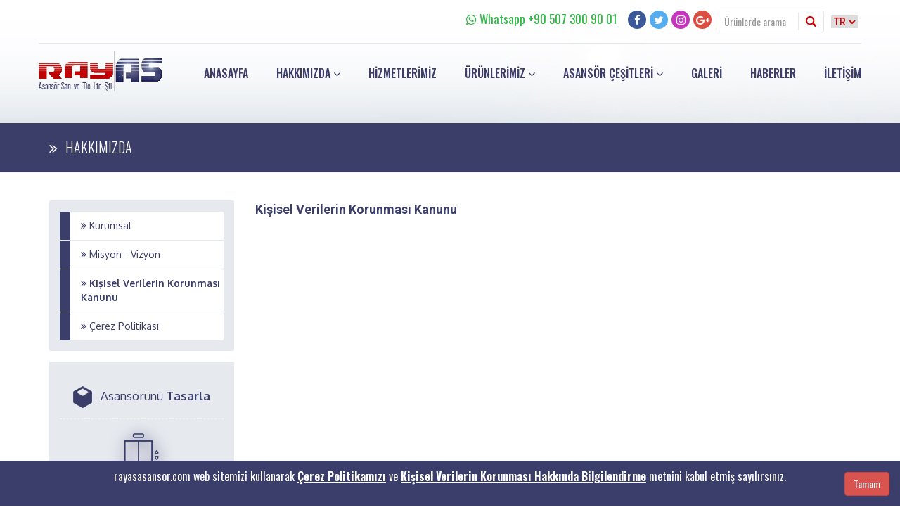

--- FILE ---
content_type: text/html; Charset=utf-8
request_url: http://rayasasansor.com/icerikler/kisisel-verilerin-korunmasi-kanunu
body_size: 46742
content:

<!DOCTYPE html>
<html lang="tr">
<head>
<meta charset="utf-8">
<meta http-equiv="X-UA-Compatible" content="IE=edge">
<meta name="viewport" content="width=device-width,user-scalable=no,initial-scale=1.0" />
<meta name="description" content="Kişisel Verilerin Korunması Kanunu" />
<meta name="keywords" content="Kişisel Verilerin Korunması Kanunu" />
<title>Kişisel Verilerin Korunması Kanunu</title>
<link rel="canonical" href="http://www.rayasasansor.com/" />
<link rel="shortcut icon" href="/images/favicon.png" />
<meta name="robots" content="noodp,noydir"/>
<link href="https://www.http://www.rayasasansor.com/" hreflang="tr" rel="alternate"/>
<meta itemprop="name" content="Rayas Asansör San. ve Tic.Ltd.Şti.">
<meta itemprop="description" content="Kişisel Verilerin Korunması Kanunu">
<meta itemprop="image" content="http://www.rayasasansor.com//images/fb-logo.png">
<meta property="og:locale" content="tr"/>
<meta property="og:type" content="website"/>
<meta property="og:title" content="Kişisel Verilerin Korunması Kanunu"/>
<meta property="og:description" content="Kişisel Verilerin Korunması Kanunu"/>
<meta property="og:site_name" content="Rayas Asansör San. ve Tic.Ltd.Şti."/>
<meta property="og:url" content="http://www.rayasasansor.com/"/>
<meta property="og:image" content="http://www.rayasasansor.com//images/fb-logo.png"/>
<meta name="twitter:card" content="Rayas Asansör San. ve Tic.Ltd.Şti.">
<meta name="twitter:image" content="http://www.rayasasansor.com//images/tw-logo.jpg">
<meta name="twitter:domain" content="http://www.rayasasansor.com/">
<meta name="twitter:site" content="http://www.rayasasansor.com/">
<meta name="twitter:creator" content="http://www.rayasasansor.com/">
<meta name="twitter:url" content="http://www.rayasasansor.com/">
<meta name="twitter:title" content="Kişisel Verilerin Korunması Kanunu">
<meta name="twitter:description" content="Kişisel Verilerin Korunması Kanunu">
<meta name="geo.placename" content="Kayseri" />
<meta name="geo.region" content="TR-38" />
<script src="/js/jquery-1.12.4.min.js"></script> 
<link href="/css/bootstrap.min.css" rel="stylesheet">
<link href="/css/style.css" rel="stylesheet">
<link rel="stylesheet" type="text/css" href="/css/jquery.fancybox.min.css" media="screen" />
<script src="/js/jquery.fancybox.min.js"></script>
</head>
<body>

<div class="container">
	<div class="row">
        <div class="menupos">
        <div>
            <div class="col-xs-4ml visible-xs">
                <div id="myNav" class="overlay">
                  <a href="javascript:void(0)" class="closebtn" onClick="closeNav()">&times;</a>
                  <div class="overlay-content">
                    <ul class="nav navbar-nav navbar-left" style="padding:0px;  margin:0px;">
                                                
                    <li style="position:relative;"><a href="/" >ANASAYFA</a>
                    
                    </li>
                    
                    <li class="dropdown"> <a href="/icerikler/kurumsal" class="dropdown-toggle" data-toggle="dropdown">HAKKIMIZDA&nbsp;<i class="fa fa-angle-down" aria-hidden="true"></i></a>
                        <ul class="dropdown-menu">
                            
                            <li class="dropdown-submenu"><a href="/icerikler/kurumsal"><span class="fa fa-angle-double-right"></span>&nbsp;Kurumsal</a></li>
                            	
                            <li class="dropdown-submenu"><a href="/icerikler/misyon---vizyon"><span class="fa fa-angle-double-right"></span>&nbsp;Misyon - Vizyon</a></li>
                            	
                            <li class="dropdown-submenu"><a href="/icerikler/kisisel-verilerin-korunmasi-kanunu"><span class="fa fa-angle-double-right"></span>&nbsp;Kişisel Verilerin Korunması Kanunu</a></li>
                            	
                            <li class="dropdown-submenu"><a href="/icerikler/cerez-politikasi"><span class="fa fa-angle-double-right"></span>&nbsp;Çerez Politikası</a></li>
                            	
                            <div class="wrap"></div>
                        </ul>
                    
                    </li>
                                                
                    <li style="position:relative;"><a href="/icerikler/hizmetlerimiz" >HİZMETLERİMİZ</a>
                    
                    </li>
                    
                    <li class="dropdown"> <a href="/asansor-kabinleri-/asansor-kabin-modelleri" class="dropdown-toggle" data-toggle="dropdown">ÜRÜNLERİMİZ&nbsp;<i class="fa fa-angle-down" aria-hidden="true"></i></a>
                        <ul class="dropdown-menu">
                            
                            <li class="dropdown-submenu"><a href="/asansor-kabinleri-/asansor-kabin-modelleri"><span class="fa fa-angle-double-right"></span>&nbsp;Asansör Kabinleri</a></li>
                            	
                                 <li style="margin-left:10px;"><a href="/icerikler/asansor-kabin-modelleri" style="color:#CDCDCD;"><span class="fa fa-angle-double-right"></span>&nbsp;Asansör Kabin Modelleri</a></li>
								
                                 <li style="margin-left:10px;"><a href="/icerikler/kaplama-cesitleri" style="color:#CDCDCD;"><span class="fa fa-angle-double-right"></span>&nbsp;Kaplama Çeşitleri</a></li>
								
                                 <li style="margin-left:10px;"><a href="/icerikler/tavan-modelleri" style="color:#CDCDCD;"><span class="fa fa-angle-double-right"></span>&nbsp; Tavan Modelleri</a></li>
								
                                 <li style="margin-left:10px;"><a href="/icerikler/zemin-cesitleri" style="color:#CDCDCD;"><span class="fa fa-angle-double-right"></span>&nbsp; Zemin Çeşitleri</a></li>
								
                            <li class="dropdown-submenu"><a href="/asansor-kapilari-/otomatik-asansor-kapilari"><span class="fa fa-angle-double-right"></span>&nbsp; Asansör Kapıları</a></li>
                            	
                                 <li style="margin-left:10px;"><a href="/icerikler/otomatik-asansor-kapilari" style="color:#CDCDCD;"><span class="fa fa-angle-double-right"></span>&nbsp; Otomatik Asansör Kapıları</a></li>
								
                                 <li style="margin-left:10px;"><a href="/icerikler/otomatik-katlanir-kabin-kapilari" style="color:#CDCDCD;"><span class="fa fa-angle-double-right"></span>&nbsp; Otomatik Katlanır Kabin Kapıları</a></li>
								
                                 <li style="margin-left:10px;"><a href="/icerikler/manuel-asansor-kapilari" style="color:#CDCDCD;"><span class="fa fa-angle-double-right"></span>&nbsp; Manuel Asansör Kapıları</a></li>
								
                                 <li style="margin-left:10px;"><a href="/icerikler/manuel-asansor-kapilari---ozel" style="color:#CDCDCD;"><span class="fa fa-angle-double-right"></span>&nbsp; Manuel Asansör Kapıları - Özel</a></li>
								
                            <li class="dropdown-submenu"><a href="/asansor-makina-motorlari-/asansor-makina-motorlari---mr"><span class="fa fa-angle-double-right"></span>&nbsp; Asansör Makina Motorları</a></li>
                            	
                                 <li style="margin-left:10px;"><a href="/icerikler/asansor-makina-motorlari---mr" style="color:#CDCDCD;"><span class="fa fa-angle-double-right"></span>&nbsp; Asansör Makina Motorları - MR</a></li>
								
                            <li class="dropdown-submenu"><a href="/icerikler/asansor-kumanda-panolari"><span class="fa fa-angle-double-right"></span>&nbsp; Asansör Kumanda Panoları</a></li>
                            	
                            <li class="dropdown-submenu"><a href="/icerikler/asansor-raylari"><span class="fa fa-angle-double-right"></span>&nbsp;Asansör Rayları</a></li>
                            	
                            <li class="dropdown-submenu"><a href="/icerikler/hidrolik-asansor-sistemleri"><span class="fa fa-angle-double-right"></span>&nbsp;Hidrolik Asansör Sistemleri</a></li>
                            	
                            <li class="dropdown-submenu"><a href="/icerikler/butonlar"><span class="fa fa-angle-double-right"></span>&nbsp;Butonlar</a></li>
                            	
                            <li class="dropdown-submenu"><a href="/diger-asansor-aksamlari-/asansor-celik-halatlari"><span class="fa fa-angle-double-right"></span>&nbsp;Diğer Asansör Aksamları</a></li>
                            	
                                 <li style="margin-left:10px;"><a href="/icerikler/asansor-celik-halatlari" style="color:#CDCDCD;"><span class="fa fa-angle-double-right"></span>&nbsp; Asansör Çelik Halatları</a></li>
								
                                 <li style="margin-left:10px;"><a href="/icerikler/asansor-kapi-kilitleri" style="color:#CDCDCD;"><span class="fa fa-angle-double-right"></span>&nbsp; Asansör Kapı Kilitleri</a></li>
								
                                 <li style="margin-left:10px;"><a href="/icerikler/kablolar" style="color:#CDCDCD;"><span class="fa fa-angle-double-right"></span>&nbsp;Kablolar</a></li>
								
                                 <li style="margin-left:10px;"><a href="/icerikler/patenler-ve-plastikleri" style="color:#CDCDCD;"><span class="fa fa-angle-double-right"></span>&nbsp; Patenler ve Plastikleri</a></li>
								
                                 <li style="margin-left:10px;"><a href="/icerikler/kabin-tamponlar" style="color:#CDCDCD;"><span class="fa fa-angle-double-right"></span>&nbsp; Kabin Tamponlar</a></li>
								
                                 <li style="margin-left:10px;"><a href="/icerikler/asansor-agirliklari" style="color:#CDCDCD;"><span class="fa fa-angle-double-right"></span>&nbsp; Asansör Ağırlıkları</a></li>
								
                                 <li style="margin-left:10px;"><a href="/icerikler/asansor-kasnaklari" style="color:#CDCDCD;"><span class="fa fa-angle-double-right"></span>&nbsp; Asansör Kasnakları</a></li>
								
                                 <li style="margin-left:10px;"><a href="/icerikler/asansor-regulatorleri" style="color:#CDCDCD;"><span class="fa fa-angle-double-right"></span>&nbsp; Asansör Regülatörleri</a></li>
								
                                 <li style="margin-left:10px;"><a href="/icerikler/diger-asansor-malzemeleri" style="color:#CDCDCD;"><span class="fa fa-angle-double-right"></span>&nbsp; Diğer Asansör Malzemeleri</a></li>
								
                            <div class="wrap"></div>
                        </ul>
                    
                    </li>
                    
                    <li class="dropdown"> <a href="/icerikler/otomatik-asansorler" class="dropdown-toggle" data-toggle="dropdown">ASANSÖR ÇEŞİTLERİ&nbsp;<i class="fa fa-angle-down" aria-hidden="true"></i></a>
                        <ul class="dropdown-menu">
                            
                            <li class="dropdown-submenu"><a href="/icerikler/otomatik-asansorler"><span class="fa fa-angle-double-right"></span>&nbsp;Otomatik Asansörler</a></li>
                            	
                            <li class="dropdown-submenu"><a href="/icerikler/makine-dairesiz-asansorler"><span class="fa fa-angle-double-right"></span>&nbsp;Makine Dairesiz Asansörler</a></li>
                            	
                            <li class="dropdown-submenu"><a href="/icerikler/hidrolik-asansorler"><span class="fa fa-angle-double-right"></span>&nbsp;Hidrolik Asansörler</a></li>
                            	
                            <li class="dropdown-submenu"><a href="/icerikler/insan-asansorleri"><span class="fa fa-angle-double-right"></span>&nbsp;İnsan Asansörleri</a></li>
                            	
                            <li class="dropdown-submenu"><a href="/icerikler/yuk-asansorleri"><span class="fa fa-angle-double-right"></span>&nbsp;Yük Asansörleri</a></li>
                            	
                            <li class="dropdown-submenu"><a href="/icerikler/sedye-asansorleri"><span class="fa fa-angle-double-right"></span>&nbsp;Sedye Asansörleri</a></li>
                            	
                            <li class="dropdown-submenu"><a href="/icerikler/arac-asansorleri"><span class="fa fa-angle-double-right"></span>&nbsp;Araç Asansörleri</a></li>
                            	
                            <li class="dropdown-submenu"><a href="/icerikler/panoramik-asansorleri"><span class="fa fa-angle-double-right"></span>&nbsp;Panoramik Asansörleri</a></li>
                            	
                            <li class="dropdown-submenu"><a href="/icerikler/engelli-asansoru"><span class="fa fa-angle-double-right"></span>&nbsp;Engelli Asansörü</a></li>
                            	
                            <li class="dropdown-submenu"><a href="/icerikler/yemek-asansoru"><span class="fa fa-angle-double-right"></span>&nbsp;Yemek Asansörü</a></li>
                            	
                            <div class="wrap"></div>
                        </ul>
                    
                    </li>
                                                
                    <li style="position:relative;"><a href="/icerikler/galeri" >GALERİ</a>
                    
                    </li>
                                                
                    <li style="position:relative;"><a href="/haberler" >HABERLER</a>
                    
                    </li>
                                                
                    <li style="position:relative;"><a href="/iletisim" >İLETİŞİM</a>
                    
                    </li>
                    
                    </ul>
                  </div>
                </div> 
                <div class="pull-left  mt20">
                  <span class="fw4 mobmenu" onClick="openNav()">&#9776; Menü</span>
                </div> 
            </div>
            <div class="col-xs-4mo text-center visible-xs"><div class="mt15"><a href="/"><img src="/images/logom.png" alt="Logo" width="110" height="36"></a></div></div>
            <div class="col-xs-4m">
            <div class="pull-right mt15 ml5">
                <div class="content-box p5">
                <script>
                    var SiteLoad=false;
                    
                        function LangChange(prm)
                        {
                            if (SiteLoad==true) window.location='/dil.asp?dil='+ prm	
                        }
                    
                </script>  
                  <select  tabindex="1" onChange="javascript:LangChange(this.value)" class="fs14 fw5 roboto dilcolor">
                    <option value="tr"  selected >TR</option>
                    <option value="en" >EN</option>
                  </select>
                  <script>SiteLoad=true;</script>
                </div>
            </div>
            </div>
            <div class="pull-right mt15 mr5 ml5 hidden-xs">
                <script type="text/javascript">	
                function kont1()			
                {
                    if (document.q.ara.value=="" || document.q.ara.value==document.q.ara.defaultValue)		
                    {
                        alert("Aranacak Kelimeyi Giriniz !")			
                        document.q.ara.focus();			
                        return false; 
                    }																			
                }			
                </script>
                <form action="/ara.asp" method="get" name="q" onSubmit="return kont1()">
                <div id="custom-search-input">
                    <div class="input-group col-md-12">
                        <input type="text" class="form-control input-lg" name="ara" id="ara" placeholder="Ürünlerde arama" onFocus="if(this.value==this.defaultValue)this.value='';" onBlur="if(this.value=='')this.value=this.defaultValue;"/>
                        <span class="input-group-btn arabttn">
                           
                               <input type="image" class="fade-out" src="/images/search.png" value="ara"/>
                            
                        </span> 
                    </div>
                </div>
                </form>
            </div>
            <div class="pull-right mt15 visible-xs">
            	<a style="font-size: 17px; margin-right: 15px; color: #2eb844;" href="https://api.whatsapp.com/send?phone=905073009001" class="pull-left" ><i class="fa fa-whatsapp" style="font-size:;"></i>&nbsp;<span style="margin-top:-5px;">Whatsapp +90 507 300 90 01</span></a>
            <div class="wrap"></div>
            </div>
            <div class="pull-right mt15 hidden-xs">
            	<a style="font-size: 17px; margin-right: 15px; color: #2eb844;" href="https://api.whatsapp.com/send?phone=905073009001" class="pull-left" ><i class="fa fa-whatsapp" style="font-size:;"></i>&nbsp;<span style="margin-top:-5px;">Whatsapp +90 507 300 90 01</span></a>
                <a href="https://www.facebook.com/profile.php?id=100013352716324" target="_blank" class="pull-left"><div class="socialf text-center fs15"><i class="fa fa-facebook" aria-hidden="true"></i></div></a>
                <a href="" target="_blank" class="pull-left"><div class="socialt text-center fs15"><i class="fa fa-twitter" aria-hidden="true"></i></div></a>
                <a href="https://www.instagram.com/rayasasansor/" target="_blank" class="pull-left"><div class="sociali text-center fs15"><i class="fa fa-instagram" aria-hidden="true"></i></div></a>
                <a href="" target="_blank" class="pull-left"><div class="socialg text-center fs15"><i class="fa fa-google-plus" aria-hidden="true"></i></div></a>
           
                <div class="wrap"></div>
            </div>
            <div class="wrap"></div>
        </div>
        
        <div class="scizgi"></div>
            <div class="mobilflnone text-center hidden-xs"><div><a href="/"><img src="/images/logo.png" alt="Logo" width="176" height="58"></a></div></div>
            <div class="pull-right hidden-xs">
                <div>
                    <nav class="navbar navbar-default">
                        <div class="navbar-header">
                            <button type="button" class="navbar-toggle collapsed" data-toggle="collapse" data-target="#navbar" aria-expanded="false" aria-controls="navbar"> <span class="sr-only">Mobil Menu</span> <span class="icon-bar"></span> <span class="icon-bar"></span> <span class="icon-bar"></span> </button>
                            <a class="navbar-brand visible-xs" href="#">Menü</a> </div>
                            <div id="navbar" class="navbar-collapse collapse" style="padding:0px;  margin:0px;">
                                <ul class="nav navbar-nav navbar-left" style="padding:0px;  margin:0px;">
                                                            
                                <li style="position:relative;"><a href="/" >ANASAYFA</a>
                                
                                </li>
                                
                                <li class="dropdown"> <a href="/icerikler/kurumsal" class="dropdown-toggle" data-toggle="dropdown">HAKKIMIZDA&nbsp;<i class="fa fa-angle-down" aria-hidden="true"></i></a>
                                    <ul class="dropdown-menu">
                                        
                                            <li><a href="/icerikler/kurumsal"><i class="fa fa-angle-double-right" aria-hidden="true"></i>&nbsp;&nbsp;&nbsp;Kurumsal</a></li>
                                            
                                            <li><a href="/icerikler/misyon---vizyon"><i class="fa fa-angle-double-right" aria-hidden="true"></i>&nbsp;&nbsp;&nbsp;Misyon - Vizyon</a></li>
                                            
                                            <li><a href="/icerikler/kisisel-verilerin-korunmasi-kanunu"><i class="fa fa-angle-double-right" aria-hidden="true"></i>&nbsp;&nbsp;&nbsp;Kişisel Verilerin Korunması Kanunu</a></li>
                                            
                                            <li><a href="/icerikler/cerez-politikasi"><i class="fa fa-angle-double-right" aria-hidden="true"></i>&nbsp;&nbsp;&nbsp;Çerez Politikası</a></li>
                                            
                               			
                                            <div class="wrap"></div>
                                    </ul>
                                
                                </li>
                                                            
                                <li style="position:relative;"><a href="/icerikler/hizmetlerimiz" >HİZMETLERİMİZ</a>
                                
                                </li>
                                
                                <li class="dropdown"> <a href="/asansor-kabinleri-/asansor-kabin-modelleri" class="dropdown-toggle" data-toggle="dropdown">ÜRÜNLERİMİZ&nbsp;<i class="fa fa-angle-down" aria-hidden="true"></i></a>
                                    <ul class="dropdown-menu">
                                        
                                            <li class="dropdown-submenu"><a href="/asansor-kabinleri-/asansor-kabin-modelleri"><i class="fa fa-angle-double-right" aria-hidden="true"></i>&nbsp;&nbsp;&nbsp;Asansör Kabinleri</a>
                
                                                <ul class="dropdown-menu">
                                                	
                                                    <li><a href="/asansor-kabinleri-/asansor-kabin-modelleri">Asansör Kabin Modelleri</a></li>
                                                    
                                                    <li><a href="/asansor-kabinleri-/kaplama-cesitleri">Kaplama Çeşitleri</a></li>
                                                    
                                                    <li><a href="/asansor-kabinleri-/tavan-modelleri"> Tavan Modelleri</a></li>
                                                    
                                                    <li><a href="/asansor-kabinleri-/zemin-cesitleri"> Zemin Çeşitleri</a></li>
                                                    
                                                </ul>
                                            </li>                                             
                                            
                                            <li class="dropdown-submenu"><a href="/asansor-kapilari-/otomatik-asansor-kapilari"><i class="fa fa-angle-double-right" aria-hidden="true"></i>&nbsp;&nbsp;&nbsp; Asansör Kapıları</a>
                
                                                <ul class="dropdown-menu">
                                                	
                                                    <li><a href="/asansor-kapilari-/otomatik-asansor-kapilari"> Otomatik Asansör Kapıları</a></li>
                                                    
                                                    <li><a href="/asansor-kapilari-/otomatik-katlanir-kabin-kapilari"> Otomatik Katlanır Kabin Kapıları</a></li>
                                                    
                                                    <li><a href="/asansor-kapilari-/manuel-asansor-kapilari"> Manuel Asansör Kapıları</a></li>
                                                    
                                                    <li><a href="/asansor-kapilari-/manuel-asansor-kapilari---ozel"> Manuel Asansör Kapıları - Özel</a></li>
                                                    
                                                </ul>
                                            </li>                                             
                                            
                                            <li class="dropdown-submenu"><a href="/asansor-makina-motorlari-/asansor-makina-motorlari---mr"><i class="fa fa-angle-double-right" aria-hidden="true"></i>&nbsp;&nbsp;&nbsp; Asansör Makina Motorları</a>
                
                                                <ul class="dropdown-menu">
                                                	
                                                    <li><a href="/asansor-makina-motorlari-/asansor-makina-motorlari---mr"> Asansör Makina Motorları - MR</a></li>
                                                    
                                                </ul>
                                            </li>                                             
                                            
                                            <li><a href="/icerikler/asansor-kumanda-panolari"><i class="fa fa-angle-double-right" aria-hidden="true"></i>&nbsp;&nbsp;&nbsp; Asansör Kumanda Panoları</a></li>
                                            
                                            <li><a href="/icerikler/asansor-raylari"><i class="fa fa-angle-double-right" aria-hidden="true"></i>&nbsp;&nbsp;&nbsp;Asansör Rayları</a></li>
                                            
                                            <li><a href="/icerikler/hidrolik-asansor-sistemleri"><i class="fa fa-angle-double-right" aria-hidden="true"></i>&nbsp;&nbsp;&nbsp;Hidrolik Asansör Sistemleri</a></li>
                                            
                                            <li><a href="/icerikler/butonlar"><i class="fa fa-angle-double-right" aria-hidden="true"></i>&nbsp;&nbsp;&nbsp;Butonlar</a></li>
                                            
                                            <li class="dropdown-submenu"><a href="/diger-asansor-aksamlari-/asansor-celik-halatlari"><i class="fa fa-angle-double-right" aria-hidden="true"></i>&nbsp;&nbsp;&nbsp;Diğer Asansör Aksamları</a>
                
                                                <ul class="dropdown-menu">
                                                	
                                                    <li><a href="/diger-asansor-aksamlari-/asansor-celik-halatlari"> Asansör Çelik Halatları</a></li>
                                                    
                                                    <li><a href="/diger-asansor-aksamlari-/asansor-kapi-kilitleri"> Asansör Kapı Kilitleri</a></li>
                                                    
                                                    <li><a href="/diger-asansor-aksamlari-/kablolar">Kablolar</a></li>
                                                    
                                                    <li><a href="/diger-asansor-aksamlari-/patenler-ve-plastikleri"> Patenler ve Plastikleri</a></li>
                                                    
                                                    <li><a href="/diger-asansor-aksamlari-/kabin-tamponlar"> Kabin Tamponlar</a></li>
                                                    
                                                    <li><a href="/diger-asansor-aksamlari-/asansor-agirliklari"> Asansör Ağırlıkları</a></li>
                                                    
                                                    <li><a href="/diger-asansor-aksamlari-/asansor-kasnaklari"> Asansör Kasnakları</a></li>
                                                    
                                                    <li><a href="/diger-asansor-aksamlari-/asansor-regulatorleri"> Asansör Regülatörleri</a></li>
                                                    
                                                    <li><a href="/diger-asansor-aksamlari-/diger-asansor-malzemeleri"> Diğer Asansör Malzemeleri</a></li>
                                                    
                                                </ul>
                                            </li>                                             
                                            
                               			
                                            <div class="wrap"></div>
                                    </ul>
                                
                                </li>
                                
                                <li class="dropdown"> <a href="/icerikler/otomatik-asansorler" class="dropdown-toggle" data-toggle="dropdown">ASANSÖR ÇEŞİTLERİ&nbsp;<i class="fa fa-angle-down" aria-hidden="true"></i></a>
                                    <ul class="dropdown-menu">
                                        
                                            <li><a href="/icerikler/otomatik-asansorler"><i class="fa fa-angle-double-right" aria-hidden="true"></i>&nbsp;&nbsp;&nbsp;Otomatik Asansörler</a></li>
                                            
                                            <li><a href="/icerikler/makine-dairesiz-asansorler"><i class="fa fa-angle-double-right" aria-hidden="true"></i>&nbsp;&nbsp;&nbsp;Makine Dairesiz Asansörler</a></li>
                                            
                                            <li><a href="/icerikler/hidrolik-asansorler"><i class="fa fa-angle-double-right" aria-hidden="true"></i>&nbsp;&nbsp;&nbsp;Hidrolik Asansörler</a></li>
                                            
                                            <li><a href="/icerikler/insan-asansorleri"><i class="fa fa-angle-double-right" aria-hidden="true"></i>&nbsp;&nbsp;&nbsp;İnsan Asansörleri</a></li>
                                            
                                            <li><a href="/icerikler/yuk-asansorleri"><i class="fa fa-angle-double-right" aria-hidden="true"></i>&nbsp;&nbsp;&nbsp;Yük Asansörleri</a></li>
                                            
                                            <li><a href="/icerikler/sedye-asansorleri"><i class="fa fa-angle-double-right" aria-hidden="true"></i>&nbsp;&nbsp;&nbsp;Sedye Asansörleri</a></li>
                                            
                                            <li><a href="/icerikler/arac-asansorleri"><i class="fa fa-angle-double-right" aria-hidden="true"></i>&nbsp;&nbsp;&nbsp;Araç Asansörleri</a></li>
                                            
                                            <li><a href="/icerikler/panoramik-asansorleri"><i class="fa fa-angle-double-right" aria-hidden="true"></i>&nbsp;&nbsp;&nbsp;Panoramik Asansörleri</a></li>
                                            
                                            <li><a href="/icerikler/engelli-asansoru"><i class="fa fa-angle-double-right" aria-hidden="true"></i>&nbsp;&nbsp;&nbsp;Engelli Asansörü</a></li>
                                            
                                            <li><a href="/icerikler/yemek-asansoru"><i class="fa fa-angle-double-right" aria-hidden="true"></i>&nbsp;&nbsp;&nbsp;Yemek Asansörü</a></li>
                                            
                               			
                                            <div class="wrap"></div>
                                    </ul>
                                
                                </li>
                                                            
                                <li style="position:relative;"><a href="/icerikler/galeri" >GALERİ</a>
                                
                                </li>
                                                            
                                <li style="position:relative;"><a href="/haberler" >HABERLER</a>
                                
                                </li>
                                                            
                                <li style="position:relative;"><a href="/iletisim" >İLETİŞİM</a>
                                
                                </li>
                                
                                </ul>                        
                            </div>
                        </div>
                    </nav>
                </div> 
            </div>
            <div class="wrap"></div>
        </div>
    </div>
</div>







<div>
<div class="hidden-xs" style="background:url(/images/defaultheader.jpg); height:175px;  margin-top:-134px;"></div>
    <div style="height:70px; background:#3a3e69; width:100%;">
        <div class="container"><div class="beyaz fs20  oswald fw3 mt20"><i class="fa fa-angle-double-right" aria-hidden="true"></i> &nbsp;&nbsp;HAKKIMIZDA</div></div>
    </div>
<div class="wrap"></div>

<div class="container icerik mt40">
    <div class="row">
            
                <div class="col-lg-3 col-md-3 col-sm-4 col-xs-12 hidden-xs">
                	
                    <div style="background:#e6e9ee;  padding:15px; border-radius:2px;">
                        <ul class="kat">
                            <li><a href="/icerikler/kurumsal" ><span class="fa fa-angle-double-right"></span>&nbsp;Kurumsal</a></li><li><a href="/icerikler/misyon---vizyon" ><span class="fa fa-angle-double-right"></span>&nbsp;Misyon - Vizyon</a></li><li><a href="/icerikler/kisisel-verilerin-korunmasi-kanunu" class="act"><span class="fa fa-angle-double-right"></span>&nbsp;Kişisel Verilerin Korunması Kanunu</a></li><li><a href="/icerikler/cerez-politikasi" ><span class="fa fa-angle-double-right"></span>&nbsp;Çerez Politikası</a></li>
                        </ul>
                    </div>
                    
<div style="background:#e6e9ee; padding:15px; margin-top:15px; border-radius:2px;">
    <div class="text-center oxygen fw4 mb20 mt20  fs17" style="color:#3a3e69; border-bottom:#f5f5f5 1px dashed; padding-bottom:15px;"><img src="/images/tasarlaic.png" />&nbsp;&nbsp;&nbsp;Asansörünü <b>Tasarla</b></div>
    
    <center>
    <a href="/asansor-tasarla" class="mt15">
        <div id="List20" class="butonresimic img-responsive ButonList2">
            <div class="h50"><img src="/images/as1.png"></div>
            <div class="oxygen fw6 mt10">KABİN SEÇ</div>
        </div>
    </a>
    <a href="/asansor-tasarla" class="mt15">
        <div id="List21" class="butonresimic img-responsive ButonList2 mt30">
            <div class="h50"><img src="/images/as2.png"></div>
            <div class="oxygen fw6 mt10">DESEN SEÇ</div>
        </div>
    </a>
    <a href="/asansor-tasarla" class="mt15">
        <div id="List22" class="butonresimic img-responsive ButonList2 mt30">
            <div class="h50"><img src="/images/as3.png"></div>
            <div class="oxygen fw6 mt10">AKSESUAR SEÇ</div>
        </div>
    </a>
    <div id="List23" class="butonresim2ic img-responsive ButonList2 mt30 mb15">
        <div class="mb5 fw4">Size özel teklifimizi almak için tıklayın !</div>
        <a href="/asansor-tasarla">
            <center><div class="text-center  fs18 tbtn"><img src="/images/teklif.png" alt="Teklif Al" width="33" height="33" class="hidden-xs" />&nbsp;&nbsp;&nbsp;HEMEN BAŞLA</div></center>
        </a>
    </div>
    </center>
</div>

                </div>
            
                <div class="col-lg-9 col-md-9 col-sm-8 col-xs-12" >
                    <div class="roboto fw7" style="color:#3a3e69; font-size:18px; ">Kişisel Verilerin Korunması Kanunu</div>
                    <div class="wrap"></div>
                    
                    
                    <div class="mt15">
						
                        <div class="wrap"></div>
                    </div> 
                    
					
                    <div class="wrap"></div>        
                    
                    
                </div>
        </div>
    </div>
</div>

<script>
var Sayac2=0;
var ToplamSayac2=4;
function ButonList2()
{	
	if ( ButonList2==3) {
	$('.ButonList2').removeClass('butonresimichover2');
	$('#List2'+ Sayac2).addClass('butonresimichover2');
	}
	else
	{
	$('.ButonList2').removeClass('butonresimichover');
	$('#List2'+ Sayac2).addClass('butonresimichover');
	}
	Sayac2++;
	if ( Sayac2==ToplamSayac2) {
		Sayac2=0;
	};			
}		
setInterval(function(){ ButonList2() }, 2000);
</script>
</div>

<div class="container">
    <div class="text-center"><img src="/images/altbilgiust.jpg" width="100%" alt="Sosyal Medya"></div>
    <div class="text-center mt30 mb30">
        <ul class="social-icons icon-circle list-unstyled list-inline"> 
            <li class="beyazsocialface"><a href="https://www.facebook.com/profile.php?id=100013352716324" target="_blank"><i class="fa fa-facebook beyaz"></i></a> </li> 
            <li class="beyazsocialtwitter"><a href="" target="_blank"><i class="fa fa-twitter beyaz"></i></a> </li>
            <li class="beyazsocialinstagram"><a href="https://www.instagram.com/rayasasansor/" target="_blank"><i class="fa fa-instagram beyaz"></i></a> </li> 
            <li class="beyazsociallinkedin"><a href="" target="_blank"><i class="fa fa-linkedin beyaz"></i></a> </li>
            <li class="beyazsocialyoutube"><a href="" target="_blank"><i class="fa fa-youtube beyaz"></i></a> </li>
        </ul>
     </div>
    <div class="text-center"><img src="/images/altbilgi.jpg" width="100%" alt="Sosyal Medya"></div>
</div>
<div class="footer">
    <div class="container">
        <div class="row">
            <div class="col-lg-8 col-md-9 col-sm-8 col-xs-12 hidden-xs">
                
                    <div class="col-lg-4 col-md-4 col-sm-4 col-xs-12">
                        <div class="oswald mb15 altcolor fs20">Kurumsal</div>
                        
                        	<div class="oswald fw3 fs15"><a href="/alticerik/hakkimizda" class="altbilgi">Hakkımızda</a></div>
                        
                        	<div class="oswald fw3 fs15"><a href="/alticerik/vizyonumuz-misyonumuz" class="altbilgi">Vizyonumuz & Misyonumuz</a></div>
                        
                        	<div class="oswald fw3 fs15"><a href="/alticerik/hizmetlerimiz" class="altbilgi">Hizmetlerimiz</a></div>
                        
                        	<div class="oswald fw3 fs15"><a href="/alticerik/ekibimiz" class="altbilgi">Ekibimiz</a></div>
                        
                    </div>
                
                
                    <div class="col-lg-4 col-md-4 col-sm-4 col-xs-12">
                        <div class="oswald mb15 altcolor fs20">Hızlı Erişim</div>
                        
                        	<div class="oswald fw3 fs15"><a href="/alticerik/asansor-klavuz-rayi" class="altbilgi">Asansör Klavuz Rayı</a></div>
                        
                        	<div class="oswald fw3 fs15"><a href="/alticerik/klavuz-ray-nedir" class="altbilgi">Klavuz Ray Nedir?</a></div>
                        
                        	<div class="oswald fw3 fs15"><a href="/alticerik/flans-nedir" class="altbilgi">Flanş Nedir?</a></div>
                        
                        	<div class="oswald fw3 fs15"><a href="/alticerik/klavuz-ray-testleri" class="altbilgi">Klavuz Ray Testleri</a></div>
                        
                        	<div class="oswald fw3 fs15"><a href="/alticerik/asansor-montaji" class="altbilgi">Asansör Montajı</a></div>
                        
                        	<div class="oswald fw3 fs15"><a href="/alticerik/klavuz-ray-montaji" class="altbilgi">Klavuz Ray Montajı</a></div>
                        
                    </div>
                
                
                    <div class="col-lg-4 col-md-4 col-sm-4 col-xs-12">
                        <div class="oswald mb15 altcolor fs20">Bize Ulaşın</div>
                        
                        	<div class="oswald fw3 fs15"><a href="/alticerik/adres-ve-telefon-bilgileri" class="altbilgi">Adres ve Telefon Bilgileri</a></div>
                        
                        	<div class="oswald fw3 fs15"><a href="/alticerik/ulasim-krokisi" class="altbilgi">Ulaşım Krokisi</a></div>
                        
                        	<div class="oswald fw3 fs15"><a href="/alticerik/iletisim-formu" class="altbilgi">İletişim Formu</a></div>
                        
                    </div>
                
                
                <div class="wrap"></div>
            </div>
            <div class="col-lg-4 col-md-3 col-sm-4 col-xs-12 mtextr">
                <div><a href="/"><img src="/images/altlogo.jpg" alt="Logo" width="240" height="85" /></a></div>
                <div class="wrap"></div>
                <div class=" oswald fw3 altcolor fs15 mt15">Org.San.Blg. 41.Cad No:7 Hacılar/Kayseri</div>
                <div class="wrap"></div>
                <div class=" oswald fw3 altcolor fs25 mt5"><a href="tel:+90 850 326 2727" class="altbilgi">+90 850 <span class="fw7">640 0038</span></a></div>
            </div>
            <div class="wrap"></div>
        </div>
    </div>
</div>
<style>
.cookie-policy {
    background:#3b3d6a;
    color: #fff;
    text-align: center;
    padding: 15px 0;
    font-size: 16px;
    line-height: 14px;
    position: fixed;
    width: 100%;
    bottom: 0;
    z-index: 100000;
    box-sizing: border-box;
    display: none;
    margin: auto
}

    .cookie-policy span {
        display: block;
        max-width: calc(100% - 20px);
        margin: auto
    }

    .cookie-policy a {
        color: #fff !important;
        font-weight: bold;
        text-decoration: underline !important
    }

        .cookie-policy a.go-cookie {
            color: #fff !important
        }

        .cookie-policy a.cookie-policy-close {
            font-weight: normal;
            text-decoration: none !important;
            float: right;
            margin-top: -13px;
            margin-right: 15px;
            font-size: 14px
        }
</style>
<script>
function setCookie(cname, cvalue) {
    document.cookie = cname + "=" + cvalue + ";path=/";
}

function getCookie(cname) {
    var name = cname + "=";
    var decodedCookie = decodeURIComponent(document.cookie);
    var ca = decodedCookie.split(';');
    for (var i = 0; i < ca.length; i++) {
        var c = ca[i];
        while (c.charAt(0) == ' ') {
            c = c.substring(1);
        }
        if (c.indexOf(name) == 0) {
            return c.substring(name.length, c.length);
        }
    }
    return "";
}

function closeCookiePolicy() {
    setCookie("CerezP", "1");
    $('.cookie-policy').css('display', 'none').remove();
}


$(document).ready(function () {

    if (getCookie("CerezP") == "1") $('.cookie-policy').remove();
})
</script>


<div class="cookie-policy" style="display: block;"><span>rayasasansor.com web sitemizi kullanarak <a class="go-cookie"  href="/icerikler/cerez-politikasi">Çerez Politikamızı</a> ve <a class="go-cookie"  href="/icerikler/kisisel-verilerin-korunmasi-kanunu">Kişisel Verilerin Korunması Hakkında Bilgilendirme</a> metnini kabul etmiş sayılırsınız. </span><a href="javascript:;" class="cookie-policy-close btn btn-danger" onclick="closeCookiePolicy()">Tamam</a></div>



<script type="text/javascript">
$(document).ready(function() {
  var owl3 = $('.owl-carousel3');
  owl3.owlCarousel({
	margin: 10,
	nav: true,
	navContainerClass : "carousel_ileri_geri",
	dots:false,				
	loop: true,
	autoplay : true,
	animateIn: 'fadeIn',
	animateOut: 'fadeOut',
	responsive: {0: {items: 1}, 600: {items: 1},1000: {items: 1 }}		
  })
})	

$(document).ready(function() {
  var owl = $('.owl-carousel');
  owl.owlCarousel({
	margin: 10,
	nav: false,
	dots:true,				
	loop: true,
	autoplay : true,
	responsive: {0: {items:1},330: {items: 2},400: {items: 2},430: {items: 3}, 600: {items: 4},1000: {items: 6 }}		
  })
})	

$(document).ready(function() {
  var owl2 = $('.owl-carousel2');
  owl2.owlCarousel({
	margin: 10,
	nav: false,
	dots:true,				
	loop: true,
	autoplay : true,
	responsive: {0: {items:1},330: {items: 2},400: {items: 2},430: {items: 3}, 600: {items: 3},1000: {items: 3 }}		
  })
})	

$(document).ready(function() {
  var owl4 = $('.owl-carousel4');
  owl4.owlCarousel({
	margin: 10,
	nav: false,
	dots:true,				
	loop: true,
	autoplay : true,
	responsive: {0: {items:1},330: {items: 1},400: {items: 1},430: {items: 1}, 600: {items: 1},1000: {items: 1}}		
  })
})	
</script>   
<link href="/css/menu.css" rel="stylesheet">
<script>
function openNav() {
    document.getElementById("myNav").style.width = "100%";
}

function closeNav() {
    document.getElementById("myNav").style.width = "0%";
}
</script>

<link href="/css/bootstrap-combined.min.css" rel="stylesheet"/>

<!--slide-->
<link rel="stylesheet" href="/css/tangerine.css" />
<link rel="stylesheet" href="/css/settings.css" media="screen" />
<script src="/js/custom.js"></script> 
<script src="/js/jquery.themepunch.plugins.min.js"></script> 
<script src="/js/jquery.themepunch.revolution.min.js"></script>
<!--slide-->
<script type="text/javascript" src="/js/arrow.js"></script>
<script type="text/javascript" src="/js/jquery.innerfade.js"></script>
<script src="/js/bootstrap.min.js"></script>
<link rel="stylesheet" type="text/css" href="/css/font-awesome.min.css" media="screen" />
<link rel="stylesheet" href="/css/owl.carousel.min.css">
<link rel="stylesheet" href="/css/owl.theme.default.min.css">
<script src="/js/owl.carousel.js"></script>

<script src="/js/wow.js"></script> 
<script src="/js/site.js"></script>
<link rel="stylesheet" href="/css/animate.css" />
<link rel="stylesheet" href="/css/sinister.css" />
<link href="https://fonts.googleapis.com/css?family=Roboto:100,100i,300,300i,400,400i,500,500i,700,700i,900,900i&amp;subset=cyrillic,cyrillic-ext,greek,greek-ext,latin-ext,vietnamese" rel="stylesheet">
<script>
$('[data-fancybox]').fancybox({
  protect: true
});


$('[data-fancybox="watermrk"]').fancybox({
  protect    : true,
  slideClass : 'watermark'
});

$('[data-fancybox]').fancybox({
  iframe : {
    preload : false
  }
})
</script>



</body></html>

--- FILE ---
content_type: text/css
request_url: http://rayasasansor.com/css/style.css
body_size: 36698
content:
@import url('https://fonts.googleapis.com/css?family=Oswald:200,300,400,500,600,700&subset=cyrillic,latin-ext,vietnamese');
@import url('https://fonts.googleapis.com/css?family=Oxygen:300,400,700&subset=latin-ext');

@media (max-width: 767px) {
.mb100{margin-bottom:50px; font-size:20px; margin-top:15px;}
.mt30left{ margin-top:0px;}
.hemenback{background:#3a3e69;  color:#FFFFFF; padding-top:5px; padding-bottom:50px; height:500px;}
.tbtn2{background:#bc2b4a; padding:15px; color:#FFFFFF; border-radius:2px; width:100%;}
.tcizgi{background-image:url(../images/czg.png); height:101px; width:830px; margin-left:70px;}
.btnlr{margin-top:20px; margin-bottom:40px;}
.defimg{background: url(../images/default2.jpg) no-repeat; background-position: center; height: 311px; padding-top:70px; padding-bottom:30px; color:#ffffff;}
.fsteklif{ font-size:18px;}
.modern{padding-left:15px; padding-right:15px; font-size:14px; margin-top:50px;}
.teklifbtn{background:#bc2b4a; padding:15px; width:100%; margin-top:30px; font-size:14px; border-radius:2px; color:#FFFFFF;}
.teklifbtn:hover{background:#ac092c; padding:15px; width:100%; margin-top:30px; font-size:14px; border-radius:2px; color:#FFFFFF; -moz-transition: all 0.2s ease-out;  	-o-transition: all 0.2s ease-out;  	-webkit-transition: all 0.2s ease-out;  	-ms-transition: all 0.2s ease-out;  	-transition: all 0.2s ease-out;}

.iconbg{background:#FFFFFF; padding:10px; width:100%; height:100px; border-radius:4px; margin-bottom:20px;}
.iconbg:hover{background:#ececec; padding:10px; width:100%; height:100px; border-radius:4px; -moz-transition: all 0.2s ease-out;  	-o-transition: all 0.2s ease-out;  	-webkit-transition: all 0.2s ease-out;  	-ms-transition: all 0.2s ease-out;  	-transition: all 0.2s ease-out;}

.iconbghover{background:#ececec; padding:10px; width:100%; height:100px; border-radius:4px; -moz-transition: all 0.2s ease-out;  	-o-transition: all 0.2s ease-out;  	-webkit-transition: all 0.2s ease-out;  	-ms-transition: all 0.2s ease-out;  	-transition: all 0.2s ease-out;}

.icontext{color:#4c4e4e; font-size:14px;}
.icontext:hover{color:#1b2160;  -moz-transition: all 0.2s ease-out;  	-o-transition: all 0.2s ease-out;  	-webkit-transition: all 0.2s ease-out;  	-ms-transition: all 0.2s ease-out;  	-transition: all 0.2s ease-out;}
.iconbg2{ border:1px solid #b9b9b9; padding-top:20px; width:100%; height:100%;  border-radius:4px;}
.iconbg2:hover{ border:1px solid #b9b9b9; padding-top:20px; width:100%; height:100%;  border-radius:4px; -moz-transition: all 0.2s ease-out;  	-o-transition: all 0.2s ease-out;  	-webkit-transition: all 0.2s ease-out;  	-ms-transition: all 0.2s ease-out;  	-transition: all 0.2s ease-out;}

.menupos{position:relative; z-index:999;}
.slogan2{color:#3b3d6a; text-shadow: 2px 2px 15px #777777; font-size:16px; margin-top:15px;}
.slogan1{color:#3b3d6a; text-shadow: 2px 2px 15px #777777; font-size:15px;}
.slidetop{margin-top:-10px;  z-index:99;}
.col-xs-4mo{ width:55%; float:left; }
.col-xs-4ml{ width:25%; float:left; padding-left:10px;}
.col-xs-4m{ width:20%; float:right; padding-left:10px;}
.navbar-default .navbar-nav>li>a{ color:#000; font-size:13px;}
.navbar-default {
    background-color: #f8f8f8;
    border-color: #e7e7e7;
	border-radius:2px;
}
.dropdown-menu>li>a {
    display: block;
    padding: 3px 20px;
    clear: both;
    font-weight: 400;
    line-height: 1.42857143;
    color: #f3f3f3;
    white-space: nowrap;
}
.nav .open>a, .nav .open>a:focus, .nav .open>a:hover {
    background-color: #000510;
    border-color: #337ab7;
}
.mobilflnone{ float:none;}
.mobilfrnone{ float:none;}
.mtextr{ text-align:center;}

.beyazsocialface{ background:#4e71a8; color:#FFFFFF; padding:3px 10px 5px 10px; margin:3px; border-radius:50%; width:35px; height:35px; font-size:20px;}
.beyazsocialface:hover{background:#2d4c7b;}

.beyazsocialtwitter{ background:#1cb7eb; color:#FFFFFF; padding:3px 10px 5px 10px; margin:3px; border-radius:50%; width:35px; height:35px; font-size:20px;}
.beyazsocialtwitter:hover{background:#168bb2;}

.beyazsociallinkedin{ background:#1686b0; color:#FFFFFF; padding:3px 10px 5px 10px; margin:3px; border-radius:50%; width:35px; height:35px; font-size:20px;}
.beyazsociallinkedin:hover{background:#0e556f;}

.beyazsocialyoutube{ background:#ca3737; color:#FFFFFF; padding:3px 10px 5px 10px; margin:3px; border-radius:50%; width:35px; height:35px; font-size:20px;}
.beyazsocialyoutube:hover{background:#9a2323;}

.beyazsocialinstagram{ background:#b70179; color:#FFFFFF; padding:2px 10px 5px 10px; margin:3px; border-radius:50%; width:35px; height:35px; font-size:20px;}
.beyazsocialinstagram:hover{background:#d504ba;}

}

@media(min-width:768px) {
.mb100{margin-bottom:100px; font-size:25px;}
.mt30left{ margin-top:30px;}
.hemenback{background:#3a3e69;  color:#FFFFFF; padding-top:5px; padding-bottom:50px; height:600px;}
.tbtn2{background:#bc2b4a; padding:15px; color:#FFFFFF; border-radius:2px; width:300px;}
.tcizgi{background-image:url(../images/czg.png); height:101px; width:830px; margin-left:70px;}
.btnlr{margin-top:-70px; margin-bottom:40px;}
.defimg{background: url(../images/default.jpg) no-repeat; background-position: center; height: 616px; padding-top:130px; padding-bottom:100px; color:#ffffff;}
.fsteklif{ font-size:35px;}
.modern{padding-left:50px; padding-right:50px; font-size:20px; margin-top:80px;}
.teklifbtn{background:#bc2b4a; padding:18px; width:400px; margin-top:80px; font-size:20px; border-radius:2px; color:#FFFFFF;}
.teklifbtn:hover{background:#ac092c; padding:18px; width:400px; margin-top:80px; font-size:20px; border-radius:2px; color:#FFFFFF; -moz-transition: all 0.2s ease-out;  	-o-transition: all 0.2s ease-out;  	-webkit-transition: all 0.2s ease-out;  	-ms-transition: all 0.2s ease-out;  	-transition: all 0.2s ease-out;}

.iconbg{background:#FFFFFF; padding:20px; width:150px; height:150px; border-radius:50%;}
.iconbg:hover{background:#ececec; padding:20px; width:150px; height:150px; border-radius:50%; -moz-transition: all 0.2s ease-out;  	-o-transition: all 0.2s ease-out;  	-webkit-transition: all 0.2s ease-out;  	-ms-transition: all 0.2s ease-out;  	-transition: all 0.2s ease-out;}

.iconbghover{background:#ececec; padding:20px; width:150px; height:150px; border-radius:50%; -moz-transition: all 0.2s ease-out;  	-o-transition: all 0.2s ease-out;  	-webkit-transition: all 0.2s ease-out;  	-ms-transition: all 0.2s ease-out;  	-transition: all 0.2s ease-out;}

.icontext{color:#4c4e4e; font-size:16px;}
.icontext:hover{color:#1b2160;  -moz-transition: all 0.2s ease-out;  	-o-transition: all 0.2s ease-out;  	-webkit-transition: all 0.2s ease-out;  	-ms-transition: all 0.2s ease-out;  	-transition: all 0.2s ease-out;}
.iconbg2{ border:1px solid #b9b9b9; padding-top:35px; width:100%; height:100%;  border-radius:50%;}
.iconbg2:hover{ border:1px solid #b9b9b9; padding-top:35px; width:100%; height:100%;  border-radius:50%; -moz-transition: all 0.2s ease-out;  	-o-transition: all 0.2s ease-out;  	-webkit-transition: all 0.2s ease-out;  	-ms-transition: all 0.2s ease-out;  	-transition: all 0.2s ease-out;}

.menupos{position:relative; z-index:999;}
.slogan2{color:#3b3d6a; text-shadow: 2px 2px 15px #777777; font-size:30px; margin-top:25px;}
.slogan1{color:#3b3d6a; text-shadow: 2px 2px 15px #777777; font-size:20px;}
.slidetop{margin-top:0px;  z-index:99;}
.col-xs-4m{  float:right;}
.navbar-default .navbar-collapse, .navbar-default .navbar-form{ border:0px;}
.navbar-default{ border:0px; background:none;}
.navbar{ padding:0px; margin:0px;}
.navbar-default .navbar-nav>li>a{  color:#3b3d6a; font-size:13px; padding:22px 0px 20px 7px; font-weight:400; margin-top: 0px;}
.navbar-default .navbar-nav>li>a:hover{ color:#c70102;}
.navbar-default .navbar-nav>.open>a, .navbar-default .navbar-nav>.open>a:focus, .navbar-default .navbar-nav>.open>a:hover{ background:none; color:#c70102; border-radius:2px 2px 0 0;}
.navbar-default .navbar-nav>li>a:focus, .navbar-default { color: #3b3d6a; background-color: transparent;}
.dropdown-menu>li>a{ font-size:15px; font-weight:300; }
.dropdown-menu { position: absolute; top: 100%; left: 15px; z-index: 1000; display: none; float: left; min-width: 200px; padding: 5px 0; margin: 2px 0 0;font-size: 14px; text-align: left; list-style: none;
background-color: #fff; -webkit-background-clip: padding-box; background-clip: padding-box; border: 1px solid #ccc; border: 1px solid rgba(0,0,0,.15);border-radius: 4px;  -webkit-box-shadow: 0 6px 12px rgba(0,0,0,.175);  box-shadow: 0 6px 12px rgba(0,0,0,.175);}

.mobilflnone{ float:left;}
.mobilfrnone{ float:right;}
.mtextr{ text-align:right;}

.beyazsocialface{ background:#4e71a8; color:#FFFFFF; padding:5px 10px 5px 10px; margin:3px; border-radius:50%; width:45px; height:45px; font-size:25px;}
.beyazsocialface:hover{background:#2d4c7b;}

.beyazsocialtwitter{ background:#1cb7eb; color:#FFFFFF; padding:5px 10px 5px 10px; margin:3px; border-radius:50%; width:45px; height:45px; font-size:25px;}
.beyazsocialtwitter:hover{background:#168bb2;}

.beyazsociallinkedin{ background:#1686b0; color:#FFFFFF; padding:5px 10px 5px 10px; margin:3px; border-radius:50%; width:45px; height:45px; font-size:25px;}
.beyazsociallinkedin:hover{background:#0e556f;}

.beyazsocialyoutube{ background:#ca3737; color:#FFFFFF; padding:5px 10px 5px 10px; margin:3px; border-radius:50%; width:45px; height:45px; font-size:25px;}
.beyazsocialyoutube:hover{background:#9a2323;}

.beyazsocialinstagram{ background:#b70179; color:#FFFFFF; padding:3px 10px 5px 10px; margin:3px; border-radius:50%; width:45px; height:45px; font-size:25px;}
.beyazsocialinstagram:hover{background:#d504ba;}

} 
@media(min-width:992px) {
.mb100{margin-bottom:100px; font-size:25px;}
.mt30left{ margin-top:30px;}
.hemenback{background:#3a3e69;  color:#FFFFFF; padding-top:5px; padding-bottom:50px; height:400px;}
.tbtn2{background:#bc2b4a; padding:15px; color:#FFFFFF; border-radius:2px; width:300px;}
.tcizgi{background-image:url(../images/czg.png); height:101px; width:830px; margin-left:70px;}
.btnlr{margin-top:-70px; margin-bottom:40px;}
.defimg{background: url(../images/default.jpg) no-repeat; background-position: center; height: 616px; padding-top:130px; padding-bottom:100px; color:#ffffff;}
.fsteklif{ font-size:35px;}
.modern{padding-left:200px; padding-right:200px; font-size:20px; margin-top:50px;}
.teklifbtn{background:#bc2b4a; padding:18px; width:400px; margin-top:80px; font-size:20px; border-radius:2px; color:#FFFFFF;}
.teklifbtn:hover{background:#ac092c; padding:18px; width:400px; margin-top:80px; font-size:20px; border-radius:2px; color:#FFFFFF; -moz-transition: all 0.2s ease-out;  	-o-transition: all 0.2s ease-out;  	-webkit-transition: all 0.2s ease-out;  	-ms-transition: all 0.2s ease-out;  	-transition: all 0.2s ease-out;}

.iconbg{background:#FFFFFF; padding:20px; width:150px; height:150px; border-radius:50%;}
.iconbg:hover{background:#ececec; padding:20px; width:150px; height:150px; border-radius:50%; -moz-transition: all 0.2s ease-out;  	-o-transition: all 0.2s ease-out;  	-webkit-transition: all 0.2s ease-out;  	-ms-transition: all 0.2s ease-out;  	-transition: all 0.2s ease-out;}

.iconbghover{background:#ececec; padding:20px; width:150px; height:150px; border-radius:50%; -moz-transition: all 0.2s ease-out;  	-o-transition: all 0.2s ease-out;  	-webkit-transition: all 0.2s ease-out;  	-ms-transition: all 0.2s ease-out;  	-transition: all 0.2s ease-out;}

.icontext{color:#4c4e4e; font-size:16px;}
.icontext:hover{color:#1b2160;  -moz-transition: all 0.2s ease-out;  	-o-transition: all 0.2s ease-out;  	-webkit-transition: all 0.2s ease-out;  	-ms-transition: all 0.2s ease-out;  	-transition: all 0.2s ease-out;}
.iconbg2{ border:1px solid #b9b9b9; padding-top:35px; width:100%; height:100%;  border-radius:50%;}
.iconbg2:hover{ border:1px solid #b9b9b9; padding-top:35px; width:100%; height:100%;  border-radius:50%; -moz-transition: all 0.2s ease-out;  	-o-transition: all 0.2s ease-out;  	-webkit-transition: all 0.2s ease-out;  	-ms-transition: all 0.2s ease-out;  	-transition: all 0.2s ease-out;}

.menupos{position:relative; z-index:999;}
.slogan2{color:#3b3d6a; text-shadow: 2px 2px 15px #777777; font-size:35px; margin-top:25px;}
.slogan1{color:#3b3d6a; text-shadow: 2px 2px 15px #777777; font-size:20px;}
.slidetop{margin-top:-145px;  z-index:99;}
.col-xs-4m{ float:right;}
.navbar-default .navbar-collapse, .navbar-default .navbar-form{ border:0px;}
.navbar-default{ border:0px; background:none;}
.navbar{ padding:0px; margin:0px;}
.navbar-default .navbar-nav>li>a{  color:#3b3d6a; font-size:15px; padding:22px 0px 20px 15px; font-weight:500; margin-top: 0px;}
.navbar-default .navbar-nav>li>a:hover{ color:#c70102;}
.navbar-default .navbar-nav>.open>a, .navbar-default .navbar-nav>.open>a:focus, .navbar-default .navbar-nav>.open>a:hover{ background:none; color:#c70102; border-radius:2px 2px 0 0;}
.navbar-default .navbar-nav>li>a:focus, .navbar-default { color: #3b3d6a; background-color: transparent;}
.dropdown-menu>li>a{ font-size:16px; font-weight:300; }
.dropdown-menu { position: absolute; top: 100%; left: 35px; z-index: 1000; display: none; float: left; min-width: 200px; padding: 5px 0; margin: 2px 0 0;font-size: 14px; text-align: left; list-style: none;
background-color: #fff; -webkit-background-clip: padding-box; background-clip: padding-box; border: 1px solid #ccc; border: 1px solid rgba(0,0,0,.15);border-radius: 4px;  -webkit-box-shadow: 0 6px 12px rgba(0,0,0,.175);  box-shadow: 0 6px 12px rgba(0,0,0,.175);}

.mobilflnone{ float:left;}
.mobilfrnone{ float:right;}
.mtextr{ text-align:right;}

.beyazsocialface{ background:#4e71a8; color:#FFFFFF; padding:5px 10px 5px 10px; margin:3px; border-radius:50%; width:45px; height:45px; font-size:25px;}
.beyazsocialface:hover{background:#2d4c7b;}

.beyazsocialtwitter{ background:#1cb7eb; color:#FFFFFF; padding:5px 10px 5px 10px; margin:3px; border-radius:50%; width:45px; height:45px; font-size:25px;}
.beyazsocialtwitter:hover{background:#168bb2;}

.beyazsociallinkedin{ background:#1686b0; color:#FFFFFF; padding:5px 10px 5px 10px; margin:3px; border-radius:50%; width:45px; height:45px; font-size:25px;}
.beyazsociallinkedin:hover{background:#0e556f;}

.beyazsocialyoutube{ background:#ca3737; color:#FFFFFF; padding:5px 10px 5px 10px; margin:3px; border-radius:50%; width:45px; height:45px; font-size:25px;}
.beyazsocialyoutube:hover{background:#9a2323;}

.beyazsocialinstagram{ background:#b70179; color:#FFFFFF; padding:3px 10px 5px 10px; margin:3px; border-radius:50%; width:45px; height:45px; font-size:25px;}
.beyazsocialinstagram:hover{background:#d504ba;}

}
@media(min-width:1200px) {
.mb100{margin-bottom:50px; font-size:25px; margin-top:30px;}
.mt30left{ margin-top:30px;}
.hemenback{background:#3a3e69;  color:#FFFFFF; padding-top:5px; padding-bottom:50px; height:400px;}
.tbtn2{background:#bc2b4a; padding:15px; color:#FFFFFF; border-radius:2px; width:300px;}
.tcizgi{background-image:url(../images/czg.png); height:101px; width:830px; margin-left:70px;}
.btnlr{margin-top:-70px; margin-bottom:40px;}
.defimg{background: url(../images/default.jpg) no-repeat; background-position: center; height: 616px; padding-top:130px; padding-bottom:100px; color:#ffffff;}
.fsteklif{ font-size:35px;}
.modern{padding-left:200px; padding-right:200px; font-size:20px; margin-top:50px;}
.teklifbtn{background:#bc2b4a; padding:18px; width:400px; margin-top:80px; font-size:20px; border-radius:2px; color:#FFFFFF;}
.teklifbtn:hover{background:#ac092c; padding:18px; width:400px; margin-top:80px; font-size:20px; border-radius:2px; color:#FFFFFF; -moz-transition: all 0.2s ease-out;  	-o-transition: all 0.2s ease-out;  	-webkit-transition: all 0.2s ease-out;  	-ms-transition: all 0.2s ease-out;  	-transition: all 0.2s ease-out;}

.iconbg{background:#FFFFFF; padding:20px; width:150px; height:150px; border-radius:50%;}
.iconbg:hover{background:#ececec; padding:20px; width:150px; height:150px; border-radius:50%; -moz-transition: all 0.2s ease-out;  	-o-transition: all 0.2s ease-out;  	-webkit-transition: all 0.2s ease-out;  	-ms-transition: all 0.2s ease-out;  	-transition: all 0.2s ease-out;}

.iconbghover{background:#ececec; padding:20px; width:150px; height:150px; border-radius:50%; -moz-transition: all 0.2s ease-out;  	-o-transition: all 0.2s ease-out;  	-webkit-transition: all 0.2s ease-out;  	-ms-transition: all 0.2s ease-out;  	-transition: all 0.2s ease-out;}

.icontext{color:#4c4e4e; font-size:16px;}
.icontext:hover{color:#1b2160;  -moz-transition: all 0.2s ease-out;  	-o-transition: all 0.2s ease-out;  	-webkit-transition: all 0.2s ease-out;  	-ms-transition: all 0.2s ease-out;  	-transition: all 0.2s ease-out;}
.iconbg2{ border:1px solid #b9b9b9; padding-top:35px; width:100%; height:100%;  border-radius:50%;}
.iconbg2:hover{ border:1px solid #b9b9b9; padding-top:35px; width:100%; height:100%;  border-radius:50%; -moz-transition: all 0.2s ease-out;  	-o-transition: all 0.2s ease-out;  	-webkit-transition: all 0.2s ease-out;  	-ms-transition: all 0.2s ease-out;  	-transition: all 0.2s ease-out;}

.menupos{position:relative; z-index:999;}
.slogan2{color:#3b3d6a; text-shadow: 2px 2px 15px #777777; font-size:40px; margin-top:25px;}
.slogan1{color:#3b3d6a; text-shadow: 2px 2px 15px #777777; font-size:25px;}
.slidetop{margin-top:-135px;  z-index:99;}
.col-xs-4m{  float:right;}
.navbar-default .navbar-collapse, .navbar-default .navbar-form{ border:0px;}
.navbar-default{ border:0px; background:none;}
.navbar{ padding:0px; margin:0px;}
.navbar-default .navbar-nav>li>a{  color:#3b3d6a; font-size:16px; padding:22px 0px 20px 40px; font-weight:500; margin-top: 0px;}
.navbar-default .navbar-nav>li>a:hover{ color:#c70102;}
.navbar-default .navbar-nav>.open>a, .navbar-default .navbar-nav>.open>a:focus, .navbar-default .navbar-nav>.open>a:hover{ background:none; color:#c70102; border-radius:2px 2px 0 0;}
.navbar-default .navbar-nav>li>a:focus, .navbar-default { color: #3b3d6a; background-color: transparent;}
.dropdown-menu>li>a{ font-size:16px; font-weight:300; }			
.dropdown-menu { position: absolute; top: 100%; left: 37px; z-index: 1000; display: none; float: left; min-width: 200px; padding: 5px 0; margin: 2px 0 0;font-size: 14px; text-align: left; list-style: none;
background-color: #fff; -webkit-background-clip: padding-box; background-clip: padding-box; border: 1px solid #ccc; border: 1px solid rgba(0,0,0,.15);border-radius: 4px;  -webkit-box-shadow: 0 6px 12px rgba(0,0,0,.175);  box-shadow: 0 6px 12px rgba(0,0,0,.175);}

.mobilflnone{ float:left;}
.mobilfrnone{ float:right;}
.mtextr{ text-align:right;}

.beyazsocialface{ background:#4e71a8; color:#FFFFFF; padding:5px 10px 5px 10px; margin:3px; border-radius:50%; width:45px; height:45px; font-size:25px;}
.beyazsocialface:hover{background:#2d4c7b;}

.beyazsocialtwitter{ background:#1cb7eb; color:#FFFFFF; padding:5px 10px 5px 10px; margin:3px; border-radius:50%; width:45px; height:45px; font-size:25px;}
.beyazsocialtwitter:hover{background:#168bb2;}

.beyazsociallinkedin{ background:#1686b0; color:#FFFFFF; padding:5px 10px 5px 10px; margin:3px; border-radius:50%; width:45px; height:45px; font-size:25px;}
.beyazsociallinkedin:hover{background:#0e556f;}

.beyazsocialyoutube{ background:#ca3737; color:#FFFFFF; padding:5px 10px 5px 10px; margin:3px; border-radius:50%; width:45px; height:45px; font-size:25px;}
.beyazsocialyoutube:hover{background:#9a2323;}

.beyazsocialinstagram{ background:#b70179; color:#FFFFFF; padding:3px 10px 5px 10px; margin:3px; border-radius:50%; width:45px; height:45px; font-size:25px;}
.beyazsocialinstagram:hover{background:#d504ba;}
}


.altmnu{margin-left:20px; color:#939393; text-decoration:none;}
.altmnu:hover{margin-left:20px; color:#FFFFFF; text-decoration:none; moz-transition: all 0.2s ease-out;  -o-transition: all 0.2s ease-out;  -webkit-transition: all 0.2s ease-out; 	-ms-transition: all 0.2s ease-out;  -transition: all 0.2s ease-out;}

.fade-out {
  -webkit-transition:opacity .5s ease-out;
  -moz-transition:opacity .5s ease-out;
  -ms-transition:opacity .5s ease-out;
  -o-transition:opacity .5s ease-out;
  transition:opacity .5s ease-out;
}
.fade-out:hover {
  opacity:0.7;
}


.oswald{font-family: 'Oswald', sans-serif;}
.roboto{font-family: 'Roboto', sans-serif;}
.oxygen{font-family: 'Oxygen', sans-serif;}

body{ background:#FFFFFF;margin:0px; color:#2e3440;  height:100%; font-family: 'Oswald', sans-serif; font-weight:400;}

.fontw100{ font-weight:100;}
.fontw200{ font-weight:200;}
.fontw300{ font-weight:300;}
.fontw400{ font-weight:400;}
.fontw500{ font-weight:500;}
.fontw600{ font-weight:600;}
.fontw700{ font-weight:700;}
.fontw800{ font-weight:800;}
.fontw900{ font-weight:900;}

.relative{ position:relative;}

a{ text-decoration:none; color:#2e3440;-moz-transition: all 0.2s ease-out;  -o-transition: all 0.2s ease-out;  -webkit-transition: all 0.2s ease-out; 	-ms-transition: all 0.2s ease-out;  -transition: all 0.2s ease-out;}
a:hover{ text-decoration:none; color:#2C2F39;-moz-transition: all 0.2s ease-out;  -o-transition: all 0.2s ease-out;  -webkit-transition: all 0.2s ease-out; 	-ms-transition: all 0.2s ease-out;  -transition: all 0.2s ease-out;}
p{padding:0px; margin:0px;}
html {	overflow-y:scroll;overflow-x:hidden; height:100%;}
h1,h2,h3,h4,h5,h6{border:0;font-size:100%;margin:0;padding:0; font-weight:normal;}
ul{ list-style:none; padding:0px; margin:0px;}
li{ list-style:none; padding:0px; margin:0px;}
.block{ display:block;}


.dropdown-menu>li>a{ padding:10px 10px 10px 15px ;}
.navbar-nav>li>.dropdown-menu{ margin-top:-4px; border:0px;}
.resimefekt{filter: brightness(60%);   -webkit-transition: all 0.9s ease-in-out;
    -moz-transition: all 0.4s ease-in-out;
    -o-transition: all 0.4s ease-in-out;
    -ms-transition: all 0.4s ease-in-out;}
.resimefekt:hover{-webkit-filter: brightness(100%);filter: brightness(100%);}

.resimefekti{filter: brightness(100%);   -webkit-transition: all 0.9s ease-in-out;
    -moz-transition: all 0.4s ease-in-out;
    -o-transition: all 0.4s ease-in-out;
    -ms-transition: all 0.4s ease-in-out;}
.resimefekti:hover{-webkit-filter: brightness(60%);filter: brightness(60%);}



.resimefekt1{filter: brightness(100%); -webkit-transition: all 0.1s ease-in-out;
    -moz-transition: all 0.1s ease-in-out;
    -o-transition: all 0.1s ease-in-out;
    -ms-transition: all 0.1s ease-in-out;}
.resimefekt1:hover{-webkit-filter: brightness(100%);filter: brightness(100%);}
.yesilbuton{background:#61784b; padding:15px; color:#FFFFFF;-webkit-transition: all 0.9s ease-in-out;
    -moz-transition: all 0.4s ease-in-out;
    -o-transition: all 0.4s ease-in-out;
    -ms-transition: all 0.4s ease-in-out;}
.yesilbuton:hover{background:#29351D; padding:15px; color:#FFFFFF;}

.mavibg{padding:8px; background:#3a4677; width:95%; font-size:20px;}

.kmenu{margin:0;	padding:0;}
.kmenu li {	list-style:none;	display:inline-block; height:40px; line-height:40px;}
.kmenu li:hover, .actmenu{ background:#fff; border-radius:0 5px 0 5px; }
.kmenu li:hover a, .actmenu a.ilk{color:#000;}

.altmenu{ display:none; z-index:999; position:absolute;min-width:200px;	 text-align:left; background:#fff; top:35px; margin:0;padding:10px; padding-bottom:10px; box-shadow:1px 1px 1px #000000; border-radius:0 5px 5px 5px;}
.altmenu li {list-style:none;	display:block; border-bottom: dotted 1px #c7c7c7;  	position:relative;height:25px;line-height:25px;	padding:3px;margin-top:2px;}
.altmenu li:hover{background:none;}
.altmenu li a {background:none;	float:left;	font-size:14px; color:#fff;	text-decoration:none;width:auto; font-weight:300;line-height:17px;	padding:0 13px;}
.altmenu li a:hover{	background:none;	color:#838383;}

.kat{	padding:0px;	margin:0px;	}
.kat li {list-style:none;width:100%; margin-top:1px; }
.kat li a {	width:100%; background:#fff; border-left:solid 15px #3a3e69; padding-top:10px; padding-bottom:10px; font-size:14px; font-weight:400;color:#3b3d6a;	text-decoration:none;padding-left:15px;display:inline-block; border-radius:2px; font-family: 'Oxygen', sans-serif;}
.kat li a:hover {width:100%; background:#f4f5f7; padding-left:20px;  color:#3a3e69;	}
.kat li a.act {width:100%;color:#3a3e69; font-weight:700; }

.altkat{	padding:0px;	margin:0px;	 display:none; }
.altkat li {list-style:none;width:90%; margin-top:1px; margin-left:10px;}
.altkat li a {	width:100%; padding-top:10px; padding-bottom:10px; font-size:13px; color:#3a3e69;	text-decoration:none;padding-left:20px;display:inline-block; border-radius:2px;}
.altkat li a:hover {width:100%;  color:#000; background:#f4f5f7; border-left:solid 15px #3a3e69;}
.altkat li a.act {background:#fff; 	width:100%;color:#282d64;	border-left:solid 15px #3a3e69;}

.wrap{clear:both;}

div.sliderikon > a{text-indent: 999px; width:15px; height: 15px; background: url('images/slideicon.png') no-repeat; display:inline-block; margin: 0 4px; }
div.sliderikon > a.activeSlide{background-position:left -15px;}

.bold{ font-weight:bold; }

.fwb{ font-weight:bold;}
.fw7{ font-weight:700;}
.fw5{ font-weight:500;}
.fw6{ font-weight:600;}
.fw8{ font-weight:800;}
.fw4{ font-weight:400;}
.fw3{ font-weight:300;}
.fw2{ font-weight:200;}
.fw1{ font-weight:100;}
.ml15{ margin-left:15px;}
.mr15{ margin-right:15px;}

.p0{ padding:0px; }
.p1{ padding:1px; }
.p2{ padding:2px; }
.p3{ padding:3px; }
.p4{ padding:4px; }
.p5{ padding:5px; }
.p10{ padding:10px; }
.p15{ padding:15px; }
.p20{ padding:20px; }
.p25{ padding:25px; }
.p30{ padding:30px; }
.p35{ padding:35px; }
.p40{ padding:40px; }
.p45{ padding:45px; }
.p50{ padding:50px; }

.m0{ margin:0px; }
.mt5{ margin-top:5px;}
.mt10{ margin-top:10px;}
.mt15{ margin-top:15px;}
.mt20{ margin-top:20px;}
.mt25{ margin-top:25px;}
.mt30{ margin-top:30px;}
.mt40{ margin-top:40px;}
.mt50{ margin-top:50px;}

.ml5{ margin-left:5px;}
.ml10{ margin-left:10px;}
.ml15{ margin-left:15px;}
.ml20{ margin-left:20px;}
.ml25{ margin-left:25px;}
.ml30{ margin-left:30px;}
.ml40{ margin-left:40px;}
.ml50{ margin-left:50px;}

.mb5{ margin-bottom:5px;}
.mb10{ margin-bottom:10px;}
.mb15{ margin-bottom:15px;}
.mb20{ margin-bottom:20px;}
.mb25{ margin-bottom:25px;}
.mb30{ margin-bottom:30px;}
.mb40{ margin-bottom:40px;}
.mb50{ margin-bottom:50px;}
.mb60{ margin-bottom:60px;}

.fs11{ font-size:11px; }
.fs12{ font-size:12px; }
.fs13{ font-size:13px; }
.fs14{ font-size:14px; }
.fs15{ font-size:15px; }
.fs16{ font-size:16px; }
.fs17{ font-size:17px; }
.fs18{ font-size:18px; }
.fs20{ font-size:20px; }
.fs21{ font-size:21px; }
.fs25{ font-size:25px; }
.fs30{ font-size:30px; }
.fs35{ font-size:35px; }
.fs40{ font-size:40px; }


.pl10{ padding-left:10px;}
.pl15{ padding-left:15px;}

.pr10{ padding-right:10px;}
.pr15{ padding-right:15px;}


.beyaz{		color:#fff;	text-decoration:none;}
.beyazlink{		color:#fff;		text-decoration:none;}
.beyazlink:hover{	color:#A2A2A2;	text-decoration:none;}


.beyazlink3{		color:#fff;		text-decoration:none;}
.beyazlink3:hover{	color:#E3E3E3;	text-decoration:none;}

.krem{		color:#d2c4b3;	text-decoration:none;}
.kremlink{		color:#d2c4b3;		text-decoration:none; padding:5px; border-radius:5px;}
.kremlink:hover{	color:#fff;	text-decoration:none;  background:#918273; padding:5px;}

.gri{		color:#333841;	text-decoration:none;}
.grilink{		color:#333841;	text-decoration:none;}
.grilink:hover{	color:#676F7F;	text-decoration:none;}


.siyah{		color:#333841;	text-decoration:none;}
.siyahlink{		color:#333841;	font-size:14px;	text-decoration:none;}
.siyahlink:hover{ background:#F0F0F0; padding:5px; border-radius:3px;	color:#626262;	text-decoration:none;}

.siyahlink2{color:#333841;	font-size:14px;	text-decoration:none;}
.siyahlink2:hover{  padding:5px; border-radius:3px;	color:#626262;	text-decoration:none;}

.altmenuler li {
	list-style:none;
	float:left;
	width:170px;
}

.altmenuler li a {
	
	font-size:13px;
	width:170px;
	color:#3a3a52;	
	text-decoration:none;
	display:inline-block;
	height:20px;
	line-height:20px;
	margin-right:15px;


}
.altmenuler li a:hover {
	color:#3a3a52;
	display:inline-block;
}


.nav-pills>li.active>a, .nav-pills>li.active>a:focus, .nav-pills>li.active>a:hover{background-color:#e2111c; border-radius:0px;}
.nav-pills>li>a{ background:#F0F0F0; border-radius:0px; color:#000; border:solid 1px #E4E4E4;}
.nav-pills>li>a:hover{ background:#e2111c; border-radius:0px; color:#fff;}

.socialf{border-radius:50%; border:2px solid #3b5998; color:#FFFFFF; background:#3b5998; padding-top:0px;  width:26px; height:26px; margin-right:5px;}
.socialf:hover{border-radius:50%; border:2px solid #6486cd; color:#FFFFFF; background:#6486cd; padding-top:0px;  width:26px; height:26px;  margin-right:5px; -moz-transition: all 0.2s ease-out;  	-o-transition: all 0.2s ease-out;  	-webkit-transition: all 0.2s ease-out;  	-ms-transition: all 0.2s ease-out;  	-transition: all 0.2s ease-out;}

.socialt{border-radius:50%; border:2px solid #55acee; color:#FFFFFF; background:#55acee; padding-top:0px;  width:26px; height:26px; margin-right:5px;}
.socialt:hover{border-radius:50%; border:2px solid #3288c9; color:#FFFFFF; background:#3288c9; padding-top:0px;  width:26px; height:26px;  margin-right:5px; -moz-transition: all 0.2s ease-out;  	-o-transition: all 0.2s ease-out;  	-webkit-transition: all 0.2s ease-out;  	-ms-transition: all 0.2s ease-out;  	-transition: all 0.2s ease-out;}

.sociali{border-radius:50%; border:2px solid #c437bc; color:#FFFFFF; background:#c437bc; padding-top:0px;  width:26px; height:26px; margin-right:5px;}
.sociali:hover{border-radius:50%; border:2px solid #8c05c4; color:#FFFFFF; background:#8c05c4; padding-top:0px;  width:26px; height:26px;  margin-right:5px; -moz-transition: all 0.2s ease-out;  	-o-transition: all 0.2s ease-out;  	-webkit-transition: all 0.2s ease-out;  	-ms-transition: all 0.2s ease-out;  	-transition: all 0.2s ease-out;}

.socialg{border-radius:50%; border:2px solid #dc4e41; color:#FFFFFF; background:#dc4e41; padding-top:0px;  width:26px; height:26px; margin-right:5px;}
.socialg:hover{border-radius:50%; border:2px solid #a31103; color:#FFFFFF; background:#a31103; padding-top:0px;  width:26px; height:26px;  margin-right:5px; -moz-transition: all 0.2s ease-out;  	-o-transition: all 0.2s ease-out;  	-webkit-transition: all 0.2s ease-out;  	-ms-transition: all 0.2s ease-out;  	-transition: all 0.2s ease-out;}


 #custom-search-input{
    padding: 2px;
    border: solid 1px #e7e7e7;
    border-radius: 3px;
    background-color: #fff;
	width:150px;

}

#custom-search-input input{
    border: 0;
    box-shadow: none;
}

.arabttn{
    margin: 2px ;
    background: none;
    box-shadow: none;
    border: 0;
    color: #c30102;
    padding: 0 8px 0 10px;
    border-left: solid 1px #e7e7e7;
}

#custom-search-input button:hover{
    border: 0;
    box-shadow: none;
    border-left: solid 1px #e7e7e7;
}

#custom-search-input .glyphicon-search{
    font-size: 16px;
}

.input-lg {
    height: 25px;
    padding: 5px 5px;
    font-size: 14px;
    line-height: 0.3333333;
    border-radius: 6px;
}

.mobmenu{font-size:16px;cursor:pointer; color:#3b3d6a;}
.carousel_ileri_geri{ position:relative; float:right; top:-80px;}
.owl-theme .owl-controls .carousel_ileri_geri [class*=owl-] {
	color: #1e196f;
	font-size: 14px;
	margin: 0px;
	padding: 4px 4px;
	background: none;
	display: inline-block;
	cursor: pointer;
	-webkit-border-radius: 3px;
	-moz-border-radius: 3px;
	border-radius: 3px;
}
.owl-theme .owl-controls .carousel_ileri_geri [class*=owl-]:hover {
	background: none;
	color: #fff;
	text-decoration: none;
	opacity:0.7;
}

.haberboy{color:#5a5b6d;  font-size:14px; height:40px;}
.toku{color:#5a5b6d;  font-size:14px;     margin-right: 110px;}
.toku:hover{color:#7d7f99;  font-size:14px;}

.scizgi{background:#e6e7e7; height:1px; width:100%; margin-top:15px; margin-bottom:10px;}
.bhabersolid{color:#151623; border-bottom:1px solid #9199ac;}

.dilcolor{border:0px; color:#C90306; cursor:pointer;}
.dilcolor:hover{border:0px; color:#610002;}

.altbilgi{color:#7c7c89; margin-top:3px;}
.altbilgi:hover{color:#2b2e5d; margin-top:3px;}

.altcolor{color:#7c7c89;}

.footer{padding-top:50px; padding-bottom:50px;}


.btngri{ -webkit-filter: grayscale(100%); /* Safari 6.0 - 9.0 */
    filter: grayscale(100%);}
.btngri:hover{ -webkit-filter: grayscale(0%); /* Safari 6.0 - 9.0 */
    filter: grayscale(0%);}

.istirakczg{background:#3a3e69; height:5px; width:170px; border-radius:4px;}

.butonresimic{color:#3a3e69;  -webkit-transition: all 0.5s ease;
    -moz-transition: all 0.5s ease;
    -o-transition: all 0.5s ease;
    transition: all 0.5s ease;}
	
.butonresimic:hover{filter: drop-shadow(2px 2px 10px  #3a3e69) ; color:#3a3e69;  -webkit-transition: all 0.5s ease;
    -moz-transition: all 0.5s ease;
    -o-transition: all 0.5s ease;
    transition: all 0.5s ease;}
	
.butonresimichover{filter: drop-shadow(2px 2px 10px  #3a3e69) ; color:#3a3e69;  -webkit-transition: all 0.5s ease;
    -moz-transition: all 0.5s ease;
    -o-transition: all 0.5s ease;
    transition: all 0.5s ease;}
	
.butonresim{color:#FFFFFF;  -webkit-transition: all 0.5s ease;
    -moz-transition: all 0.5s ease;
    -o-transition: all 0.5s ease;
    transition: all 0.5s ease;}
	
.butonresim:hover{filter: drop-shadow(2px 2px 10px  #58c9ff) ; color:#58c9ff;  -webkit-transition: all 0.5s ease;
    -moz-transition: all 0.5s ease;
    -o-transition: all 0.5s ease;
    transition: all 0.5s ease;}
	
.butonresimhover{filter: drop-shadow(2px 2px 10px  #58c9ff) ; color:#58c9ff;  -webkit-transition: all 0.5s ease;
    -moz-transition: all 0.5s ease;
    -o-transition: all 0.5s ease;
    transition: all 0.5s ease;}




.butonresim2{color:#FFFFFF;  -webkit-transition: all 0.5s ease;
    -moz-transition: all 0.5s ease;
    -o-transition: all 0.5s ease;
    transition: all 0.5s ease;}
	
.butonresim2:hover{filter: drop-shadow(1px 1px 5px  #58c9ff) ; color:#FFFFFF;  -webkit-transition: all 0.5s ease;
    -moz-transition: all 0.5s ease;
    -o-transition: all 0.5s ease;
    transition: all 0.5s ease;}
	
.butonresimhover2{filter: drop-shadow(1px 1px 5px  #58c9ff) ; color:#FFFFFF;  -webkit-transition: all 0.5s ease;
    -moz-transition: all 0.5s ease;
    -o-transition: all 0.5s ease;
    transition: all 0.5s ease;}
	

.butonresim2ic{color:#3a3e69;  -webkit-transition: all 0.5s ease;
    -moz-transition: all 0.5s ease;
    -o-transition: all 0.5s ease;
    transition: all 0.5s ease;}
	
.butonresim2ic:hover{filter: drop-shadow(1px 1px 5px  #3a3e69) ; color:#3a3e69;  -webkit-transition: all 0.5s ease;
    -moz-transition: all 0.5s ease;
    -o-transition: all 0.5s ease;
    transition: all 0.5s ease;}
	
.butonresimichover2{filter: drop-shadow(1px 1px 5px  #3a3e69) ; color:#3a3e69;  -webkit-transition: all 0.5s ease;
    -moz-transition: all 0.5s ease;
    -o-transition: all 0.5s ease;
    transition: all 0.5s ease;}
		
.tbtn{background:#bc2b4a; padding:15px; color:#FFFFFF; border-radius:2px;}


.h100{height:100px;}
.h50{height:60px;}


.ilft{margin-top:-33px; margin-left:30px;}
.ilft2{margin-top:-90px; margin-left:210px;}
.ilft4{margin-top:-145px; margin-left:138px;}

.icerik{ min-height:500px; padding-bottom:20px;}
.icerik2{ min-height:300px; padding-bottom:20px;}

.pembebaslik {
    background-color: #bc2b4a;
    font-size: 18px;
    width: 290px;
    border-radius: 2px;
    padding: 15px;
    position: relative;
    margin-top: -60px;
    color: #FFFFFF;
}

.well {
    min-height: 20px;
    padding: 15px;
   margin-bottom: 0px; 
    background-color: #f5f5f5;
    border: 1px solid #ffffff;
    border-radius: 4px;
   -webkit-box-shadow: inset 0 0px 0px rgba(0,0,0,.05); 
     box-shadow: inset 0 0px 0px rgba(0,0,0,.05); 
}

.btn-blue1 {
    color: #fff;
    background-color: #3a3e69;
    border-color: #3a3e69;
}
.btn-blue1:hover {
    color: #fff;
    background-color: #0c1250;
    border-color: #0c1250;
}
.btn:focus, .btn:hover {
    color: #fff;
    text-decoration: none;
}
.madde ul{ list-style:none; margin-left:20px;}
.madde li{ list-style:url(../images/madde.png); padding-left:10px;}



--- FILE ---
content_type: text/css
request_url: http://rayasasansor.com/css/menu.css
body_size: 928
content:

/* CSS Document */

.overlay {
    height: 100%;
    width: 0;
    position: fixed;
    z-index: 9999999;
    top: 0;
    left: 0;
    background-color: rgb(0,0,0);
    background-color: rgba(0, 0, 23, 0.93);
    overflow-x: hidden;
    transition: 0.5s;
}

.overlay-content {
    position: relative;
    top: 5%;
    width: 100%;
    text-align: left;
    margin-top: 30px;
	padding:15px;
}

.overlay a {
    padding: 8px;
    text-decoration: none;
    font-size: 14px;
    color: #FFFFFF;
    display: block;
    transition: 0.3s;
}

.overlay a:hover, .overlay a:focus {
    color:#CBCBCB;
}

.overlay .closebtn {
    position: absolute;
    top: 10px;
    right: 25px;
    font-size: 40px;
}

@media screen and (max-height: 450px) {
  .overlay a {font-size: 20px}
  .overlay .closebtn {
    font-size: 40px;
    top: 15px;
    right: 35px;
  }
}

--- FILE ---
content_type: text/css
request_url: http://rayasasansor.com/css/tangerine.css
body_size: 1347
content:
#slider-block{height:1126px; }
.container-slider{width:100% !important;position:relative;padding:0;max-height:1126px;  !important;overflow:hidden;margin-bottom:0px; }
.tp-rightarrow{display:block;float:left;width:48px;height:48px;font-size:14px;text-align:center;line-height:48px;color:#fff;margin-left:2px;position:absolute; background:url(../images/right.png) no-repeat center; z-index:99;cursor:pointer;top:50%;margin-top:-24px;-webkit-transition:all linear .2s;-moz-transition:all linear .2s;-o-transition:all linear .2s;-ms-transition:all linear .2s;transition:all linear .2s }

.tp-leftarrow{display:block;float:left;width:48px;height:48px;font-size:14px;text-align:center;line-height:48px;color:#fff;margin-left:2px;position:absolute; background:url(../images/left.png) no-repeat center; z-index:99;cursor:pointer;top:50%;margin-top:-24px;-webkit-transition:all linear .2s;-moz-transition:all linear .2s;-o-transition:all linear .2s;-ms-transition:all linear .2s;transition:all linear .2s }
.tp-rightarrow{right:24px}
.tp-rightarrow:before{}
.tp-leftarrow{left:24px}
.tp-leftarrow:before{}
.tp-rightarrow:hover{color:#fff;border-color:#fff;background:url(../images/righthover.png) no-repeat center;}
.tp-leftarrow:hover{color:#fff;border-color:#fff;background:url(../images/lefthover.png) no-repeat center;}

--- FILE ---
content_type: application/javascript
request_url: http://rayasasansor.com/js/site.js
body_size: 909
content:


$(window).load(function() {
$(".loading").fadeOut("slow");
});
wow = new WOW(
  {	animateClass: 'animated',}
);
wow.init();

$(document).ready(function () {
    $('.fancybox').fancybox();

});
$(document).ready(function(){
	$(".buton2").click(function(){
		$(".pencere2").animate({'height': 'toggle'}, { duration: 400 });
	});
});

$(document).ready(function() {
	
	if (window.matchMedia("(min-width: 768px)").matches) {
		$('#header').addClass('header');
		$(document).scroll(function(){
			if($(document).scrollTop() > 100)
				$('.fixed_container').addClass('fixed_header');
			else
				
				$('.fixed_container').removeClass('fixed_header');
		});
	}
});


$(document).ready(function(){
		$('.nursell').innerfade({
			animationtype: 'fade',
			speed: 750,
			timeout: 2000,
			type: 'random',
			containerheight: '20px'
		});
});





--- FILE ---
content_type: application/javascript
request_url: http://rayasasansor.com/js/custom.js
body_size: 938
content:
jQuery(document).ready(function ($) {

    $('#slider-block').revolution({
        delay:6000,                                             
        startheight: 1070,
        startwidth: 1980,

        hideThumbs: 1980,

        navigationType: 'none', //bullet, thumb, none, both     (No Thumbs In FullWidth Version !)
        navigationArrows: 'nexttobullets', //nexttobullets, verticalcentered, none                          

        touchenabled: 'on', // Enable Swipe Function : on/off
        onHoverStop: 'on', // Stop Banner Timet at Hover on Slide on/off

        navOffsetHorizontal: 0,
        navOffsetVertical: 0,

        dottedOverlay: 'none',
        shadow: 0, //0 = no Shadow, 1,2,3 = 3 Different Art of Shadows  (No Shadow in Fullwidth Version !)
        fullWidth: 'on' // Turns On or Off the Fullwidth Image Centering in FullWidth Modus

    });
	
}); //END of jQuery
